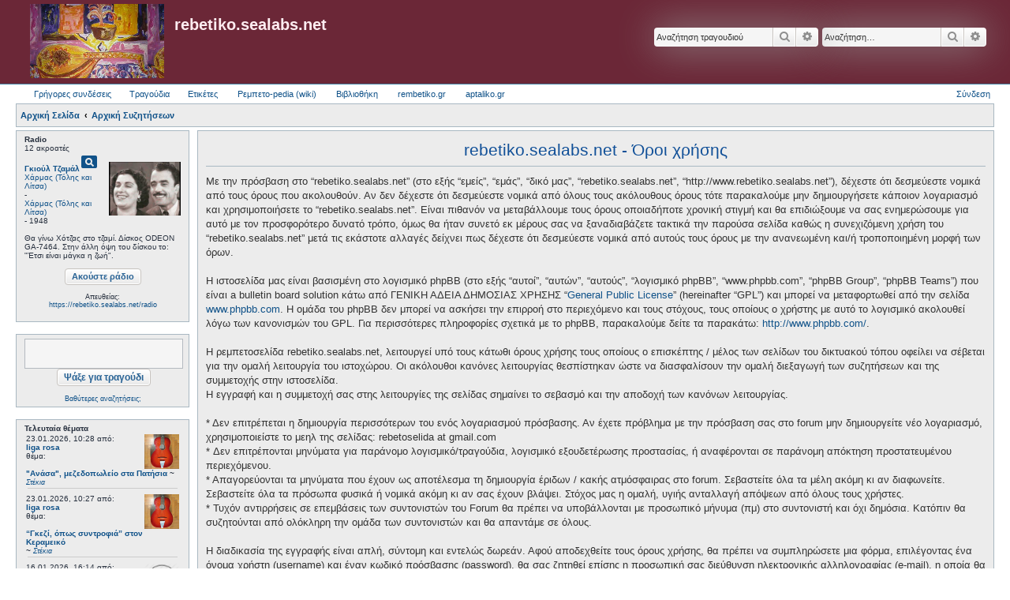

--- FILE ---
content_type: text/html; charset=UTF-8
request_url: https://www.rebetiko.sealabs.net/ucp.php?mode=terms&sid=6836cc6eb44fc226dc03ce365927bb9f
body_size: 14070
content:
<!DOCTYPE html>
<html dir="ltr" lang="el">
<head>
	 <!-- Options: left | right | both | off -->
 <!-- Options: global | index -->
<link href="https://fonts.googleapis.com/icon?family=Material+Icons"
      rel="stylesheet">
<link href="./styles/AllanStyle-SUBSILVER/theme/extensions.css?assets_version=437" rel="stylesheet" />
<script type="text/javascript" src="js/jquery-1.11.3.min.js"></script>
<link rel="stylesheet" type="text/css" href="css/jquery.fullwidthAudioPlayer.css">
<link rel="stylesheet" type="text/css" href="css/font-awesome.css" />
<script src="js/jquery-ui.min.js" type="text/javascript"></script>
<!-- Include amplify.min.js when setting storePlaylist to true -->
<!-- <script src="js/amplify.min.js" type="text/javascript"></script> -->
<script src="js/soundmanager2-nodebug-jsmin.js" type="text/javascript"></script>
<script src="js/jquery.fullwidthAudioPlayer.min.js" type="text/javascript"></script>
<script type="text/javascript" src="//rebetoselida.api.oneall.com/socialize/library.js"></script>


<link href="css/jquery-ui.css" rel="stylesheet" />

<meta charset="utf-8" />
<meta http-equiv="X-UA-Compatible" content="IE=edge">
<meta name="viewport" content="width=device-width, initial-scale=1" />

<title>rebetiko.sealabs.net - Πίνακας Ελέγχου Μέλους - Όροι χρήσης</title>

	<link rel="alternate" type="application/atom+xml" title="Τροφοδοσία - rebetiko.sealabs.net" href="/app.php/feed?sid=1bbaf2cd65063a4fce384f3acb2c2beb">			<link rel="alternate" type="application/atom+xml" title="Τροφοδοσία - Νέα Θέματα" href="/app.php/feed/topics?sid=1bbaf2cd65063a4fce384f3acb2c2beb">				

<!--
	phpBB style name: Allan Style - SUBSILVER
	Based on style:   prosilver (this is the default phpBB3 style)
	Based on style:   subsilver2 (this is the default phpBB3 style)
	Original author:  Tom Beddard ( http://www.subBlue.com/ )
	Modified by old:   Merlin, Allan
	Modified by :   SKRS
-->

<link href="./assets/css/font-awesome.min.css?assets_version=437" rel="stylesheet">
<link href="./styles/AllanStyle-SUBSILVER/theme/stylesheet.css?assets_version=437" rel="stylesheet">
<link href="./styles/AllanStyle-SUBSILVER/theme/el/stylesheet.css?assets_version=437" rel="stylesheet">




<!--[if lte IE 9]>
	<link href="./styles/AllanStyle-SUBSILVER/theme/tweaks.css?assets_version=437" rel="stylesheet">
<![endif]-->

<!--
ESVISA TO EVENT overall_header_head_append !!! logw chat
-->

<link href="./styles/AllanStyle-SUBSILVER/template/jquery.dataTables.css?assets_version=437" rel="stylesheet" media="screen">
<link href="./styles/prosilver/template/jquery.fullwidthAudioPlayer.css?assets_version=437" rel="stylesheet" media="screen">


 
		<!-- OneAll Social Login : http://www.oneall.com //-->
		<script type="text/javascript">
			// <![CDATA[		
				(function () {
					var oa = document.createElement('script'); oa.type = 'text/javascript'; 
					oa.async = true; oa.src = '//rebetoselida.api.oneall.com/socialize/library.js';
					var s = document.getElementsByTagName('script')[0]; s.parentNode.insertBefore(oa, s);
				})();
			// ]]>
		</script>

</head>
<body id="phpbb" class="nojs notouch section-ucp ltr ">

<div id="header-subsilver">
	<a id="top" class="top-anchor" accesskey="t"></a>
		<div class="headerbar" role="banner">
					<div class="inner">

			<div id="site-description" class="site-description">
				<a id="logo" class="logo" href="http://rebetiko.sealabs.net" title="Αρχική Σελίδα"><span class="site_logo"></span></a>
				<h1>rebetiko.sealabs.net</h1>
				<p></p>
				<p class="skiplink"><a href="#start_here">Μετάβαση στο περιεχόμενο</a></p>
			</div>

									<div id="search-box" class="search-box search-header" role="search">
				<form action="./search.php?sid=1bbaf2cd65063a4fce384f3acb2c2beb" method="get" id="search">
				<fieldset>
					<input name="keywords" id="keywords" type="search" maxlength="128" title="Αναζήτηση για λέξεις-κλειδιά" class="inputbox search tiny" size="20" value="" placeholder="Αναζήτηση…" />
					<button class="button button-search" type="submit" title="Αναζήτηση">
						<i class="icon fa-search fa-fw" aria-hidden="true"></i><span class="sr-only">Αναζήτηση</span>
					</button>
					<a href="./search.php?sid=1bbaf2cd65063a4fce384f3acb2c2beb" class="button button-search-end" title="Ειδική αναζήτηση">
						<i class="icon fa-cog fa-fw" aria-hidden="true"></i><span class="sr-only">Ειδική αναζήτηση</span>
					</a>
					<input type="hidden" name="sid" value="1bbaf2cd65063a4fce384f3acb2c2beb" />

				</fieldset>
				</form>
			</div>
			<div id="search-box" class="search-box search-header" role="search">
                                <form action="display.php" method="get" id="search2">
                                <fieldset>
                                        <input name="string" id="keywords2" type="search" maxlength="128" title="Αναζήτηση στα τραγούδια" class="inputbox search tiny" size="20" value="" placeholder="Αναζήτηση τραγουδιού" />
                                        <button class="button button-search" type="submit" title="Αναζήτηση">
                                                <i class="icon fa-search fa-fw" aria-hidden="true"></i><span class="sr-only">Αναζήτηση</span>
                                        </button>
                                        <a href="./search.php?sid=1bbaf2cd65063a4fce384f3acb2c2beb" class="button button-search-end" title="Ειδική αναζήτηση">
                                                <i class="icon fa-cog fa-fw" aria-hidden="true"></i><span class="sr-only">Ειδική αναζήτηση</span>
                                        </a>
                                        <input type="hidden" name="sid" value="1bbaf2cd65063a4fce384f3acb2c2beb" />

                                </fieldset>
                                </form>
                        </div>
						
			</div>
					</div>
</div>


<div id="wrap" class="wrap">
	<div id="page-header">
				<div class="navbar-top" role="navigation">
	<div class="inner">

	<ul id="nav-main" class="linklist bulletin" role="menubar">

		<li id="quick-links" class="small-icon responsive-menu dropdown-container" data-skip-responsive="true">
			<a href="#" class="responsive-menu-link dropdown-trigger">Γρήγορες συνδέσεις</a>
			<div class="dropdown hidden">
				<div class="pointer"><div class="pointer-inner"></div></div>
				<ul class="dropdown-contents" role="menu">
					
											<li class="separator"></li>
																								<li class="small-icon icon-search-unanswered"><a href="./search.php?search_id=unanswered&amp;sid=1bbaf2cd65063a4fce384f3acb2c2beb" role="menuitem">Αναπάντητα θέματα</a></li>
						<li class="small-icon icon-search-active"><a href="./search.php?search_id=active_topics&amp;sid=1bbaf2cd65063a4fce384f3acb2c2beb" role="menuitem">Ενεργά θέματα</a></li>
						<li class="separator"></li>
						<li class="small-icon icon-search"><a href="./search.php?sid=1bbaf2cd65063a4fce384f3acb2c2beb" role="menuitem">Αναζήτηση</a></li>
					
										<li class="separator"></li>

									</ul>
			</div>
		</li>




                <li id="quick-links" class="small-icon responsive-menu dropdown-container" data-skip-responsive="true">
                        <a href="#" class="responsive-menu-link dropdown-trigger">Τραγούδια</a>
                        <div class="dropdown hidden">
                                <div class="pointer"><div class="pointer-inner"></div></div>
                                <ul class="dropdown-contents" role="menu">
                                                                                <li><a href="/select_song.php" rel="songs" title="Τραγούδια" role="menuitem"><i class="icon-search2"></i>Αναζήτηση τραγουδιών</a></li>
                                        <li><a href="/upload_song.php" rel="upload" title="Ανέβασμα" role="menuitem"><i class="icon-uniE0A3"></i>Ανεβάστε τραγούδι</a></li>
                                        <li><a href="/playlists.php" rel="playlists" title="Playlists" role="menuitem"><i class="icon-headphones"></i>Playlists</a></li>
                                        <li><a href="/playlistsUTube.php" rel="playlists" title="Playlists" role="menuitem"><i class="icon-youtube"></i>YouTube Playlists (Πειραματικό)</a></li>
                                        <li><a href="/radio.php" rel="radio" title="Radio" role="menuitem"><i class="icon-radio-tower"></i>Παραγγελίες στο ράδιο</a></li>
                                        <li><a href="/graphs.php" rel="graphs" title="Graphs" role="menuitem"><i class="icon-stats"></i>Στατιστικά</a></li>
                                        <li><a href="http://rebetiko.sealabs.net/mediawiki" rel="rebetopedia" title="Rebetopedia" role="menuitem"><i class="icon-share"></i>Ρεμπετο-pedia (wiki)</a></li>
                                        <li><a href="#" title="Radio" role="menuitem" onClick="window.open('radioplayer.php','1451392416572','width=280,height=280,toolbar=0,menubar=1,location=0,status=1,scrollbars=1,resizable=1,left=0,top=0')"><i class="icon-play2"></i>Ακούστε ράδιο</a></li>
                                        <li><a href="/songissues.php" rel="songissues" title="songissues" role="menuitem"><i class="icon-tools"></i>Προβληματικά Τραγούδια</a></li>
                                        
                                        <li class="separator"></li>

                                                                        </ul>
                        </div>
                </li>



		<!--		<li class="small-icon icon-faq" data-skip-responsive="true"><a href="/app.php/help/faq?sid=1bbaf2cd65063a4fce384f3acb2c2beb" rel="help" title="Συνήθεις ερωτήσεις" role="menuitem">Συχνές ερωτήσεις</a></li>-->
						
<!--	<li class="small-icon icon-team" data-last-responsive="true"><a href="/app.php/donate" rel="songs" title="συνεισφορές" role="menuitem"><i class="icon-search2"></i>Συνεισφορές</a></li>-->

	<li class="small-icon icon-search" data-last-responsive="true"><a href="/app.php/gallery" rel="songs" title="photoalbum" role="menuitem"><i class="icon-search2"></i>Ετικέτες</a></li>
                <li class="small-icon icon-faq"><a href="http://rebetiko.sealabs.net/mediawiki" rel="rebetopedia" title="Rebetopedia" role="menuitem"><i class="icon-faq"></i>Ρεμπετο-pedia (wiki)</a></li>
                <li class="small-icon icon-faq"><a href="/documenta.php" rel="vivliothiki" title="Βιβλιοθήκη" role="menuitem"><i class="icon-faq"></i>Βιβλιοθήκη</a></li>
                <li class="small-icon icon-search" data-last-responsive="true"><a href="http://rembetiko.gr" rel="songs" target="_blank" title="rembetiko.gr" role="menuitem"><i class="icon-search2"></i>rembetiko.gr</a></li>
                <li class="small-icon icon-search" data-last-responsive="true"><a href="http://aptaliko.gr" rel="songs" target="_blank" title="aptaliko" role="menuitem"><i class="icon-search2"></i>aptaliko.gr</a></li>


			<li class="small-icon icon-logout rightside"  data-skip-responsive="true"><a href="./ucp.php?mode=login&amp;redirect=ucp.php%3Fmode%3Dterms&amp;sid=1bbaf2cd65063a4fce384f3acb2c2beb" title="Σύνδεση" accesskey="x" role="menuitem">Σύνδεση</a></li>
						</ul>

	</div>
</div>

<div class="navbar" role="navigation">
	<div class="inner">

	<ul id="nav-breadcrumbs" class="linklist navlinks" role="menubar">
						<li class="small-icon icon-home breadcrumbs">
			<span class="crumb" itemtype="http://data-vocabulary.org/Breadcrumb" itemscope=""><a href="http://rebetiko.sealabs.net" data-navbar-reference="home" itemprop="url"><span itemprop="title">Αρχική Σελίδα</span></a></span>						<span class="crumb" itemtype="http://data-vocabulary.org/Breadcrumb" itemscope=""><a href="indexforum.php" accesskey="h" data-navbar-reference="index" itemprop="url"><span itemprop="title">Αρχική Συζητήσεων</span></a></span>
								</li>
		
					<li class="rightside responsive-search" style="display: none;"><a href="./search.php?sid=1bbaf2cd65063a4fce384f3acb2c2beb" title="Δείτε τις επιλογές ειδικής αναζήτησης" role="menuitem">Αναζήτηση</a></li>
			</ul>

	</div>
</div>

            <div class="sidebarwrapper">
                <div class="fixedfluid-sidebar">
            <script src="js/ajaxcalls.js"></script>
<div class="panel bg1">
    <div id="radiodiv" class="inner"><span class="corners-top"><span></span></span>
        <b>Radio</b>
	<div id="radioThisTime">(Καλή ακρόαση )..<br></div>
                <center><br/>
                <input type="button" value="Ακούστε ράδιο" style="vertical-align: middle;font-size: 11px" class="button default-submit-action" id="radiobutton"></input>
                                <div style="font-size:9px"><br>Απευθείας:<br>
                                <a href="https://rebetiko.sealabs.net/radio" target="_blank">https://rebetiko.sealabs.net/radio</a></div>

                </center>	
    <span class="corners-bottom"><span></span></span></div>

	<div class="inner"><span class="corners-top"><span></span></span>
<!--        <center><br><a href="http://rebetiko.sealabs.net/radio.php" target="_blank">Ραδιοεπιθυμίες</a></center>--><br>

<!--
        <div id="">
                <table id="radioparaggeliessidebar" class=display cellspacing=0 width="100%"><thead><th align=left><i>Επιθυμία</i></th><th align=left><i>Από</i></th></thead>
                <table id="radioparaggeliessidebar" class=display cellspacing=0 width="100%"><thead><th align=left><i>Τίτλος</i></th><th align=left><i>Από</i></th><th align=left><i>Mήνυμα</i></th></thead>
                </table>
        </div>
-->
    <span class="corners-bottom"><span></span></span></div>

</div>

<br />

<div class="panel bg3">
    <div class="inner"><span class="corners-top"><span></span></span>
        <center>
	<form action="display.php" method="get">
<input class="inputbox search tiny" type="search" name="string" style="width: 180px;height: 32px;font-size: 19px" maxlength="180"> &nbsp;<input style="vertical-align: middle;font-size: 12px" type="submit" class="button default-submit-action" value="Ψάξε για τραγούδι">
</form>
<br><div style="font-size:9px;text-align:center;"><a href="select_song.php">Βαθύτερες αναζητήσεις;</a></div>
	</center>
    <span class="corners-bottom"><span></span></span></div>
</div>
<br />

<!--
<div class="panel bg2">
    <div class="inner"><span class="corners-top"><span></span></span>
	<br /><br /><br />
	
		
    <span class="corners-bottom"><span></span></span></div>
</div>

<br />
-->
<!--
<div class="panel bg3">
    <div class="inner"><span class="corners-top"><span></span></span>
	<center><a href="http://rebetiko.sealabs.net/radio.php" target="_blank">Ραδιοεπιθυμίες</a></center>
	<div id="">
                <table id="radioparaggeliessidebar" class=display cellspacing=0 width="100%"><thead><th align=left><i>Τίτλος</i></th><th align=left><i>Από</i></th><th align=left><i>Mήνυμα</i></th></thead>
                </table>
        </div>
    <span class="corners-bottom"><span></span></span></div>
</div>
-->
<div class="panel bg1">
	<b>Τελευταία θέματα</b>
    <div class="inner"><span class="corners-top"><span></span></span>
       <div id="recent-topics"></div>
    <span class="corners-bottom"><span></span></span></div>
</div>

<br />


<!--<div class="panel bg2">
    <div class="inner"><span class="corners-top"><span></span></span>
    <span class="corners-bottom"><span></span></span></div>
</div>
<div class="panel bg1">
    <div class="inner"><span class="corners-top"><span></span></span>
       <div id="recent-radio"></div>
    <span class="corners-bottom"><span></span></span></div>
</div>
-->
<script>
        var tablee;
  $(function(){
    tablee = $("#radioparaggeliessidebar").DataTable({
        "paging":   false,
        "searching":   false,
        "info":   false,
        "ordering": false,
        "ajax": {
                "url": "dynamicradiosidebar.php",
                "dataSrc": ""
        },
        "columnDefs": [
                {}
        ],
        "columns": [
                { "data": "name" },
                { "data": "username" }
//                { "data": "afierwsi" }
        ],
        "language": {
                "emptyTable":     "Δεν υπάρχει επιθυμία σε αναμονή."
        }
    });
   setInterval(function () {
     tablee.ajax.reload();
   },20000);
  })
var auto_refresh = setInterval(
function ()
{
$('#latestusers').load('usersonline.php').fadeIn("slow");
}, 10000); // refresh every 10000 milliseconds
$("#latestusers")
            .load('usersonline.php');
</script>
<script>
$( "#radiodiv" ).on( "click", "#radiobutton", function() {
        var newWin = window.open('http://rebetiko.sealabs.net/radioplayer.php','1451392416572','width=340,height=640,toolbar=0,menubar=1,location=0,status=1,scrollbars=1,resizable=1,left=0,top=0');
        if (!newWin || newWin.closed || typeof newWin.closed=='undefined') 
                alert("Ο φυλλομετρητής (browser) σας μπλοκάρει το νέο παράθυρο για το ράδιο. Συνήθως υπάρχει ένα εικονίδιο δεξιά στη μπάρα που φαίνεται η διεύθυνση της ιστοσελίδας που πρέπει να πατήσετε για να ξεμπλοκάρει. Αλλιώς δοκιμάστε με Chrome που δεν μπλοκάρει τα νέα παράθυρα.");
     });
</script>


        </div>
       
        <div class="fixedfluid-content">
    
	
	<a id="start_here" class="anchor"></a>
	<div id="page-body" class="page-body" role="main">
		
		

	<div class="panel">
		<div class="inner">
		<div class="content">
			<h2 class="sitename-title">rebetiko.sealabs.net - Όροι χρήσης</h2>
			<div class="agreement">Με την πρόσβαση στο “rebetiko.sealabs.net” (στο εξής “εμείς”, “εμάς”, “δικό μας”, “rebetiko.sealabs.net”, “http://www.rebetiko.sealabs.net”), δέχεστε ότι δεσμεύεστε νομικά από τους όρους που ακολουθούν. Αν δεν δέχεστε ότι δεσμεύεστε νομικά από όλους τους ακόλουθους όρους τότε παρακαλούμε μην δημιουργήσετε κάποιον λογαριασμό και χρησιμοποιήσετε το “rebetiko.sealabs.net”. Είναι πιθανόν να μεταβάλλουμε τους όρους οποιαδήποτε χρονική στιγμή και θα επιδιώξουμε να σας ενημερώσουμε για αυτό με τον προσφορότερο δυνατό τρόπο, όμως θα ήταν συνετό εκ μέρους σας να ξαναδιαβάζετε τακτικά την παρούσα σελίδα καθώς η συνεχιζόμενη χρήση του “rebetiko.sealabs.net” μετά τις εκάστοτε αλλαγές δείχνει πως δέχεστε ότι δεσμεύεστε νομικά από αυτούς τους όρους με την ανανεωμένη και/ή τροποποιημένη μορφή των όρων.<br /><br />
        Η ιστοσελίδα μας  είναι βασισμένη στο λογισμικό  phpBB (στο εξής “αυτοί”, “αυτών”, “αυτούς”, “λογισμικό phpBB”, “www.phpbb.com”, “phpBB Group”, “phpBB Teams”) που είναι a bulletin board solution κάτω από ΓΕΝΙΚΗ ΑΔΕΙΑ ΔΗΜΟΣΙΑΣ ΧΡΗΣΗΣ “<a href="http://opensource.org/licenses/gpl.html">General Public License</a>” (hereinafter “GPL”) και μπορεί να μεταφορτωθεί από την σελίδα <a href="http://www.phpbb.com/">www.phpbb.com</a>. Η ομάδα του phpBB δεν μπορεί να ασκήσει την επιρροή στο περιεχόμενο και τους στόχους, τους οποίους ο χρήστης με αυτό το λογισμικό ακολουθεί λόγω των κανονισμών του GPL. Για περισσότερες πληροφορίες σχετικά με το phpBB, παρακαλούμε δείτε τα παρακάτω: <a href="http://www.phpbb.com/">http://www.phpbb.com/</a>.<br />
        <br />
        Η ρεμπετοσελίδα rebetiko.sealabs.net, λειτουργεί υπό τους κάτωθι όρους χρήσης τους οποίους ο επισκέπτης / μέλος των σελίδων του δικτυακού τόπου οφείλει να σέβεται για την ομαλή λειτουργία του ιστοχώρου.
Οι ακόλουθοι κανόνες λειτουργίας θεσπίστηκαν ώστε να διασφαλίσουν την ομαλή διεξαγωγή των συζητήσεων και της συμμετοχής στην ιστοσελίδα.<br>
Η εγγραφή και η συμμετοχή σας στης λειτουργίες της σελίδας σημαίνει το σεβασμό και την αποδοχή των κανόνων λειτουργίας.<br>
<br>
* Δεν επιτρέπεται η δημιουργία περισσότερων του ενός λογαριασμού πρόσβασης. Αν έχετε πρόβλημα με την πρόσβαση σας στο forum μην δημιουργείτε νέο λογαριασμό, χρησιμοποιείστε το μεηλ της σελίδας: rebetoselida at gmail.com<br>
* Δεν επιτρέπονται μηνύματα για παράνομο λογισμικό/τραγούδια, λογισμικό εξουδετέρωσης προστασίας, ή αναφέρονται σε παράνομη απόκτηση προστατευμένου περιεχόμενου.<br>
* Απαγορεύονται τα μηνύματα που έχουν ως αποτέλεσμα τη δημιουργία έριδων / κακής ατμόσφαιρας στο forum. Σεβαστείτε όλα τα μέλη ακόμη κι αν διαφωνείτε. Σεβαστείτε όλα τα πρόσωπα φυσικά ή νομικά ακόμη κι αν σας έχουν βλάψει. Στόχος μας η ομαλή, υγιής ανταλλαγή απόψεων από όλους τους χρήστες.<br>
* Τυχόν αντιρρήσεις σε επεμβάσεις των συντονιστών του Forum θα πρέπει να υποβάλλονται με προσωπικό μήνυμα (πμ) στο συντονιστή και όχι δημόσια. Κατόπιν θα συζητούνται από ολόκληρη την ομάδα των συντονιστών και θα απαντάμε σε όλους.<br>
<br>
Η διαδικασία της εγγραφής είναι απλή, σύντομη και εντελώς δωρεάν. Αφού αποδεχθείτε τους όρους χρήσης, θα πρέπει να συμπληρώσετε μια φόρμα, επιλέγοντας ένα όνομα χρήστη (username) και έναν κωδικό πρόσβασης (password). θα σας ζητηθεί επίσης η προσωπική σας διεύθυνση ηλεκτρονικής αλληλογραφίας (e-mail), η οποία θα χρησιμοποιηθεί για την πιστοποίηση της ηλεκτρονικής σας ταυτότητας. Το e-mail αυτό θα πρέπει να είναι έγκυρο, αφού σε αυτό θα σας σταλούν όλες οι απαραίτητες οδηγίες για τη δωρεάν ολοκλήρωση της διαδικασίας της εγγραφής σας ως μέλος. Τα προηγούμενα στοιχεία είναι υποχρεωτικά, επιπλέον μπορείτε προαιρετικά να συμπληρώσετε επί πλέον στοιχεία, όπως πχ τόπος, ενδιαφέροντα. Θα ήταν καλό να συμπληρώσετε και κάποια τέτοια στοιχεία για την καλύτερη επικοινωνία και γνωριμία μεταξύ των μελών.<br>
Ως χρήστης συμφωνείτε ότι όλες οι προσωπικές πληροφορίες καθώς και τα μηνύματα που έχετε εισαγάγει αποθηκεύονται σε μια βάση δεδομένων. Οι πληροφορίες δεν θα αποκαλυφθούν σε οποιοδήποτε τρίτο χωρίς τη συγκατάθεσή σας. Η e-mail διεύθυνση σας και τα προσωπικά σας στοιχεία μπορούν να παραμείνουν κρυφά από τα υπόλοιπα μέλη, αν το επιθυμείτε. Μπορείτε να καθορίσετε στις επιλογές του λογαριασμού σας αν θα φαίνονται δημόσια ή όχι. Τα μέλη της ρεμπετοσελίδας, που για δικούς τους λόγους επιθυμούν να διαγραφεί ο λογαριασμός τους, μπορούν να επικοινωνήσουν με τους διαχειριστές είτε με προσωπικό μήνυμα είτε μέσω του e-mail της σελίδας, με τέτοιον τρόπο ώστε να μπορεί να γίνει ταυτοποίηση μέλους / λογαριασμού και να ζητήσουν την διαγραφή του λογαριασμού τους. Ο λογαριασμός δεν θα διαγράφεται αλλά θα απενεργοποιείται σε περίπτωση που θα προξενούσε αυτή η ενέργεια (λόγω δομής της βάσης), προβλήματα στο φόρουμ, στο wiki (κατάστιχα) ή σύστημα διορθώσεων. Για παράδειγμα να διαγραφούν πόστ, αλλάζοντας/αλλοιώνοντας το ιστορικό ή πχ τη ροή μιας συζήτησης (πχ να απαντάνε σε αυτά απο κατω άλλοι και να μην φαίνεται σε τί απαντήσαν κλπ κλπ).<br>
<br>
Τα μέλη της ιστοσελίδας έχουν τη δυνατότητα να διορθώσουν οποτεδήποτε τα προσωπικά τους στοιχεία και πληροφορίες, καθώς και να τα επικαιροποιήσουν.<br>
<br>Προς το παρόν δεν υπάρχει η δυνατότητα διαγραφής μέλους, εαν κάποιος θέλει να αποχωρήσει, μπορούμε να τον καταστήσουμε 'ανενεργό' χρήστη και αυτό να φαίνεται στο προφίλ του. Σε αυτή την περίπτωση ο χρήστης δεν θα μπορεί να συνδεθεί. Αυτό γίνεται γιατί έτσι όπως είναι φτιαγμένη η σελίδα με το σύστημα phpbb2, υπάρχει ασυνέπεια στη βάση δεδομένων και δημιουργούνται προβλήματα.<br>
<br>
Εάν κάποιος επισκέπτης / χρήστης δε συμφωνεί με τους όρους προστασίας των προσωπικών δεδομένων που προβλέπονται στο παρόν τμήμα οφείλει να μη χρησιμοποιεί τις υπηρεσίες που παρέχει αυτή η σελίδα.
<br>
Απαγορεύονται αυστηρά τα μηνύματα με προσωπικές επιθέσεις ή με την χρήση ειρωνικών, χλευαστικών, απειλητικών, ρατσιστικών και προσβλητικών εκφράσεων και προσωπικών χαρακτηρισμών. Οι όποιες προσωπικές αντιπαραθέσεις θα πρέπει να γίνονται σε κόσμιο επίπεδο, και σε ήπιο τόνο, ώστε να μην προσβάλλεται ο συνομιλητής.<br>
<br>
Η παραβίαση του κανόνα αυτού θα συνεπάγεται την άμεση διαγραφή του συγκεκριμένου θέματος ή μηνύματος και ενδεχομένως την απαγόρευση πρόσβασης στο forum για τον συγκεκριμένο χρήστη (ban).<br>
<br>
* H ιστοσελίδα αυτή διατηρεί χώρο συνομιλιών στο Internet σύμφωνα με τους ειδικότερους όρους που αυτοί αναφέρθηκαν παραπάνω. Οι επισκέπτες / χρήστες των σχετικών υπηρεσιών οφείλουν να τηρούν τους κανόνες καλής συμπεριφοράς και ευπρέπειας και να μην προβαίνουν σε παράνομες ή ανήθικες διατυπώσεις.<br>
* H ιστοσελίδα αυτή σε καμία περίπτωση δεν μπορεί να θεωρηθεί ότι αποδέχεται ή ενστερνίζεται κατά οποιονδήποτε τρόπο τις εκφραζόμενες σε αυτούς τους χώρους προσωπικές ιδέες ή αντιλήψεις.<br>
* Τα μέλη παραμένουν αποκλειστικά υπεύθυνα για όλες τις πράξεις που διενεργούνται από το λογαριασμό τους (user account), συμπεριλαμβανομένου του περιεχομένου που μεταδίδουν μέσω των λειτουργιών της σελίδας (φόρουμ, σύστημα διορθώσεων, βιβλίο επισκεπτών, εγκυκλοπαίδεια "wiki", τσατ, αφιερώσεις στο ράδιο)<br>
* H ιστοσελίδα αυτή και ο ιδιοκτήτης του δε φέρουν καμία ευθύνη για τις θέσεις φυσικών ή νομικών προσώπων ή για οποιαδήποτε παρεξήγηση ή απώλειες, άμεσες, έμμεσες, ειδικές, επακόλουθες ή άλλες, ή βλάβες οποιουδήποτε τύπου από την πλευρά των χρηστών / επισκεπτών.<br>
* H ιστοσελίδα αυτή και ο ιδιοκτήτης του δεν ευθύνονται σε καμία περίπτωση για την εγκυρότητα και ορθότητα των πληροφοριών, κρίσεων και σχολίων που περιέχονται σε μηνύματα μελών και για ενέργειες που θα είναι αποτέλεσμα μηνυμάτων ή και συμβουλών που παρέχονται από μηνύματα μελών στο forum του.<br>
* Συνεπώς, οι επισκέπτες / χρήστες της ιστοσελίδας, χρησιμοποιώντας τις υπηρεσίες του με δική τους πρωτοβουλία, αναλαμβάνουν και τη σχετική ευθύνη διασταύρωσης των παρεχομένων πληροφοριών με τις πηγές.<br>
* H ιστοσελίδα αυτή δεν φέρει καμία ευθύνη ή υποχρέωση για την διαγραφή, φθορά η αποτυχία αποθήκευσης αρχείων ή άλλου περιεχομένου το οποίο διατηρείται ή διακινείται μέσω οποιασδήποτε σελίδας ή υπηρεσίας του δικτυακού του τόπου.<br>
* H ιστοσελίδα αυτή και ο ιδιοκτήτης του δεν ευθύνονται για το περιεχόμενο άλλων sites για τα οποία δεν μπορεί να ελεγχθεί το περιεχόμενό τους, καθώς και καμία ευθύνη για μηνύματα που θίγουν πνευματικά δικαιώματα τρίτων ή κατοχυρωμένου υλικού.<br>
* Καταβάλλεται κάθε δυνατή προσπάθεια ώστε να μην υπάρξουν τέτοια μηνύματα. Σε περίπτωση όμως δημοσίευσης τέτοιων μηνυμάτων, αν είστε ο κάτοχος των δικαιωμάτων μπορείτε να επικοινωνήσετε μαζί μας στο e-mail μας, ώστε να αποσυρθούν άμεσα!<br>
<br>
Πριν ζητήσετε / ρωτήσετε κάτι ακολουθήστε τους παρακάτω απλούς κανόνες:<br>
<br>
* Χρησιμοποιήστε την Αναζήτηση του forum(Ίσως να υπάρχει αυτό που ζητάτε σε κάποιο παλιότερο topic / μήνυμα).<br>
* Μην "απαιτείτε", αλλά ζητήστε ευγενικά αυτό που θέλετε με όσο το δυνατό πιο σαφή τρόπο. Θυμηθείτε ότι με μια σαφέστερη περιγραφή γλυτώνετε χρόνο και για εσάς και για τους άλλους.<br>
* Θυμηθείτε πως οι υπόλοιποι χρήστες του forum δεν είναι υποχρεωμένοι να σας απαντήσουν, μπορεί να μην υπάρχει απάντηση για το ερώτημά σας ή, απλά, οι αναγνώστες της ερώτησής σας να μην τη γνωρίζουν.<br><br>
Η σελίδα δεν χρησιμοποιεί αλγορίθμους κρυπτογράφησης για τα δεδομένα που διακινούνται μέσω της σελίδας, τραγούδια, λογαριασμούς, κωδικούς, μηνύματα. Σας συμβουλεύουμε να χρησιμοποιείτε άλλες μεθόδους για την αποστολή ευαίσθητων ή προσωπικών σας δεδομένων. Σε κάθε περίπτωση η ρεμπετοσελίδα δεν φέρει καμία ευθύνη για τυχόν απώλειες ευαίσθητων ή προσωπικών δεδομένων.<br>
<br>
Οποιαδήποτε απορία για κλείδωμα ή διαγραφή μηνύματος ή θέματος θα πρέπει να υποβάλλεται με προσωπικό μήνυμα (PM) ή e-mail στους αρμόδιους Συντονιστές ή τον Διαχειριστή και όχι με δημιουργία θέματος (thread) ή μηνύματος (post). Η παραβίαση του κανόνα αυτού θα συνεπάγεται το κλείδωμα ή και τη διαγραφή του συγκεκριμένου θέματος ή μηνύματος και ο χρήστης θα λαμβάνει προειδοποίηση με προσωπικό μήνυμα.<br>
<br>
Πρέπει να είστε προσεκτικοί να μην χρησιμοποιείτε εκφράσεις εκείνες που μπορεί να προσβάλλουν την προσωπικότητα των συμμετεχόντων στις συζητήσεις, στις διάφορες κατηγορίες του Forum.<br>
<br>
Οι συμμετέχοντες συμφωνούν να μην τοποθετούν δυσφημιστικό, προσβλητικό ή οποιοδήποτε άλλο υλικό. Οι συμμετέχοντες κατανοούν και αποδέχονται ότι η ιστοσελίδα διατηρεί σε κάθε περίπτωση το δικαίωμα οι διαχειριστές και οι συντονιστές να διορθώνουν τις προσβλητικές λέξεις, να διαγράφουν εξ' ολοκλήρου τα προσβλητικά ή ανάρμοστα μηνύματα ή συνδέσμους προς παράνομο υλικό.<br>
<br>
Οι συμμετέχοντες κατανοούν και αποδέχονται ότι οι διαχειριστές και οι συντονιστές έχουν το δικαίωμα να αφαιρέσουν, μεταφέρουν ή και να «κλειδώσουν» σχόλια σε κάθε περιοχή του site, που, κατά την κρίση τους, δε συμφωνούν με τους όρους χρήσης και τους κανόνες λειτουργίας.<br>
<br>
Εάν κάποιος επισκέπτης / χρήστης δε συμφωνεί με τους όρους προστασίας των προσωπικών δεδομένων που προβλέπονται στο παρόν τμήμα οφείλει να μη χρησιμοποιεί τις υπηρεσίες της ιστοσελίδας rebetiko.sealabs.net.<br>
<br>
Οι συμμετέχοντες κατανοούν και αποδέχονται ότι η ιστοσελίδα διατηρεί το αποκλειστικό δικαίωμα να απαγορεύσει την πρόσβαση στο forum (ban) στα μέλη που έχουν παραβιάσει το γράμμα ή το πνεύμα των όρων χρήσης και των κανόνων λειτουργίας.<br>
<br>
Οι διαχειριστές διατηρούν το δικαίωματα να ανοίγουν ή να κλείνουν το κατέβασμα τραγουδιών σε τυχαίες μέρες και ώρες ανάλογα με τα κατεβάσματα τα οποία επιτρέπονται στη σελίδα, ανάλογα με τη συμφωνία που έχει επέλθει με την ΑΕΠΙ. Το streaming επιτρέπεται ελεύθερα για κάθε χρήστη, χωρίς όμως δυνατότητα καταφόρτωσης (downloading) του τραγουδιού.<br>
<br>
Τα μουσικά έργα παρέχονται μόνο για ιδιωτική χρήση κάθε επισκέπτη /χρήστη και απαγορεύεται η με οποιονδήποτε τρόπο περαιτέρω εκμετάλλευση αυτών χωρίς την σχετική άδεια από την ΑΕΠΙ.<br>
<br>
Εφόσον κάποιος θαμώνας επιθυμεί να στείλει ένα τραγούδι στη βάση δεδομένων της σελίδας, αναγνωρίζει ότι το κάνει με δική του πρωτοβουλία και ευθύνη και με τις παρακάτω προϋποθέσεις:<br>
Α. Ο θαμώνας έχει νόμιμα στην κατοχή του το συγκεκριμένο τραγούδι, είτε από δίσκο 78 στροφών, είτε από μεταγενέστερη επανακυκλοφορία του σε δίσκο 33 στροφών, κασέτα ή cd, είτε με οποιονδήποτε άλλο νόμιμο τρόπο (πχ online αγορά).<br>
Β. Ο χρήστης, στέλνοντας το τραγούδι στη σελίδα, δηλώνει και αναγνωρίζει ότι προβαίνει σε άτυπη άνευ ανταλλάγματος δωρεά του ψηφιακού αντιγράφου του τραγουδιού στη σελίδα και μεταβιβάζει στη σελίδα (στον ιδιοκτήτη της σελίδας) κάθε δικαίωμα πάνω στο ψηφιακό αντίγραφο του τραγουδιού. Ο ιδιοκτήτης της σελίδας μετά τη μεταβίβαση, έχει τη διακριτική ευχέρεια να κάνει το τραγούδι διαθέσιμο προς όλους τους θαμώνες της σελίδας, χωρίς κανένα εκ μέρους τους αντάλλαγμα ή αμοιβή, υπό τους όρους του ισχύοντος κανονισμού. Ο χρήστης που έστειλε το τραγούδι στη σελίδα, μετά τη μεταβίβαση, δεν διατηρεί κανένα δικαίωμα αποζημίωσης, αποζημίωσης λόγω ηθικής βλάβης, διαφυγόντων κερδών ή ανάκλησης της δωρεάς για οποιοδήποτε λόγο, έναντι του ιδιοκτήτη της σελίδας, των διαχειριστών και των μελών της σελίδας, ούτε και δικαίωμα προσδοκίας για οποιοδήποτε από τα προηγούμενα. Η μη ενσωμάτωση του τραγουδιού στη βάση δεδομένων της σελίδας, σύμφωνα με τον ισχύοντα κανονισμό, δεν γεννά δικαίωμα επιστροφής του τραγουδιού στο μέλος που το έστειλε, ούτε γεννά προς όφελος αυτού του μέλους, δικαίωμα αποζημίωσης, αποζημίωσης λόγω ηθικής βλάβης, διαφυγόντων κερδών ή ανάκλησης της δωρεάς για οποιοδήποτε λόγο, έναντι του ιδιοκτήτη της σελίδας και των διαχειριστών, ούτε και δικαίωμα προσδοκίας για οποιοδήποτε από τα προηγούμενα. Σε κάθε περίπτωση, το αν θα ενσωματωθεί ή όχι ένα τραγούδι στη βάση δεδομένων της σελίδας, υπόκειται στην ανέλεγκτη κρίση του ιδιοκτήτη της σελίδας και των διαχειριστών της και μόνο αυτών, χωρίς να δίνεται δικαίωμα γνώμης στον χρήστη που έστειλε το τραγούδι ή σε οποιονδήποτε άλλο χρήστη. Ο ιδιοκτήτης της σελίδας υπόσχεται ότι, σύμφωνα με τον ισχύοντα κανονισμό, θα κάνει το τραγούδι διαθέσιμο στα μέλη της σελίδας ακριβώς όπως στάλθηκε, χωρίς περικοπές ή αλλοιώσεις με εξαίρεση εάν προϋπήρχε στη σελίδα, οπότε στο ξεκαθάρισμα των διπλών να έφυγε. Σημειωτέον ότι στο ξεκαθάρισμα κρατιέται το καθαρότερο αρχείο. Αυτό δικαιολογείται διότι πρέπει να γίνεται έλεγχος, αν υπάρχει ή μη η συγκεκριμένη ηχογράφηση στη σελίδα. Τα διπλοανεβασμένα τραγούδια κατασπαταλούν τον χρόνο των υπεύθυνων της σελίδας.<br>
<br>
Η σελίδα δεν φέρει καμία ευθύνη, έναντι των μελών της αλλά και έναντι κάθε τρίτου, στην περίπτωση που κάποιος θαμώνας στείλει τραγούδι στη βάση δεδομένων χωρίς, εν γνώσει του, να τηρούνται οι ανωτέρω προϋποθέσεις.
<br><br>
Όποιος χρήστης επιθυμεί μπορεί να συνεισφέρει με τη μορφή χρηματικής δωρεάς προς τη σελίδα, ώστε να καλύπτονται τα έξοδα συντήρησης, ενοικίασης μηχανημάτων και απόδοσης δικαιωμάτων ή σαν ένδειξη συμπαράστασης για τις άφθονες εργατοώρες που έχουν αφιερωθεί ώστε να συνεχίζει να λειτουργεί αυτή η σελίδα. Ο χρήστης που στέλνει δωρεά παρακαλείται στέλνοντας μήνυμα στη διαχείριση της σελίδας, να μας δηλώνει εάν επιθυμεί να φαίνονται πλήρως, μερικώς ή καθόλου τα στοιχεία του και το ποσό που έχει προσφέρει. Δηλώνουμε σαφώς ότι τυχόν χρηματική εισφορά δεν συνεπάγεται αγορά κανενός επιπλέον δικαιώματος/υπηρεσίας προς τον εισφέροντα.<br>
<br>
Οι όροι χρήσης μπορούν να τροποποιηθούν ανά πάσα στιγμή και χωρίς προειδοποίηση εφόσον παραστεί ανάγκη με παράλληλη δημοσίευσή τους στην παρούσα θέση και ισχύουν για όλους τους επισκέπτες της ιστοσελίδας, όσο και για τα εγγεγραμμένα μέλη του.
        </div>
		</div>
		</div>
	</div>


			</div>


<div id="page-footer" class="page-footer" role="contentinfo">

	            </div><!-- /.fixedfluidcontent -->
        </div><!-- /.sidebarwrapper -->
    <div class="copyright">
<p style="font-size:13px">Η ιστοσελίδα είναι μη εμπορική, τα τραγούδια και η αντίστοιχη πληροφορία συνδιαμορφώνονται από τα μέλη της ιστοσελίδας-κοινότητας.<br /> Μπορείτε να περιηγηθείτε ελεύθερα στα τραγούδια χωρίς να ανοίξετε λογαριασμό.<br /> Η δημιουργία λογαριασμού απαιτείται μόνο για την περίπτωση που θέλετε να μορφοποιήσετε ή να προσθέσετε πληροφορία και για κάποιες επιπλέον λειτουργίες όπως η τοποθέτηση επιθυμίας στο ραδιόφωνο.
<br/>&nbsp;&nbsp; Για τυχόν προβλήματα ή επικοινωνία, στείλτε μας μεηλ στο rebetoselida παπάκι gmail.com
<br/>
<a rel="license" href="http://creativecommons.org/licenses/by-nc-sa/4.0/"><img alt="Creative Commons License" style="border-width:0" src="https://i.creativecommons.org/l/by-nc-sa/4.0/88x31.png" /></a><br /> Η χρήση του υλικού της σελίδας γίνεται σύμφωνα με την άδεια Creative Commons
 Attribution-NonCommercial-ShareAlike 4.0 International, σύμφωνα με την οποία μπορείτε να διανείμετε και να διασκευάσετε το υλικό, με τις εξής προϋποθέσεις:<br> 1. Να αναφέρετε τον αρχικό και τους μεταγενέστερους δημιουργούς του υλικού, το σύνδεσμο της άδειας καθώς και τυχόν αλλαγές που έχετε κάνει στο υλικό. Οι παραπάνω αναφορές γίνονται με κάθε εύλογο τρόπο και δεν πρέπει να υπονοείται η αποδοχή του δημιουργού.<br>2. Δεν μπορείτε να κάνετε εμπορική χρήση του υλικού.<br>3. Αν διασκευάσετε με κάθε τρόπο το υλικό, πρέπει πλέον να το διανείμετε με την ίδια άδεια που έχει το πρωτότυπο.
Η ύπαρξη άδειας Creative Commons δεν αναιρεί ούτε υποκαθιστά τις ισχύουσες διατάξεις του νόμου περί πνευματικής ιδιοκτησίας.
<br>This work is licensed under a <a rel="license" href="http://creativecommons.org/licenses/by-nc-sa/4.0/">Creative Commons Attribution-NonCommercial-ShareAlike 4.0 International License</a>.
</td></tr>
</center></p>
</div>
	<div class="copyright">
				Style developer by <a href="https://zumaclub.ru/">Zuma Portal</a>, 
		<p class="footer-row">
			<span class="footer-copyright">Δημιουργήθηκε από <a href="https://www.phpbb.com/">phpBB</a>&reg; Forum Software &copy; phpBB Limited</span>
		</p>
				<p class="footer-row">
			<span class="footer-copyright"><br>Ελληνική μετάφραση από το <a href="http://phpbbgr.com/">phpbbgr.com</a></span>
		</p>
						<p class="footer-row" role="menu">
			<a class="footer-link" href="./ucp.php?mode=privacy&amp;sid=1bbaf2cd65063a4fce384f3acb2c2beb" title="Απόρρητο" role="menuitem">
				<span class="footer-link-text">Απόρρητο</span>
			</a>
			|
			<a class="footer-link" href="./ucp.php?mode=terms&amp;sid=1bbaf2cd65063a4fce384f3acb2c2beb" title="Όροι" role="menuitem">
				<span class="footer-link-text">Όροι</span>
			</a>
		</p>
					</div>

	<div id="darkenwrapper" class="darkenwrapper" data-ajax-error-title="Σφάλμα AJAX" data-ajax-error-text="Κάτι πήγε στραβά κατά την επεξεργασία του αιτήματός σας." data-ajax-error-text-abort="Το αίτημα ακυρώθηκε από μέλος." data-ajax-error-text-timeout="Εξαντλήθηκε το χρονικό όριο του αιτήματός σας. Παρακαλώ προσπαθήστε εκ νέου." data-ajax-error-text-parsererror="Κάτι πήγε στραβά με το αίτημα και ο διακομιστής επέστρεψε μια άκυρη απάντηση.">
		<div id="darken" class="darken">&nbsp;</div>
	</div>

	<div id="phpbb_alert" class="phpbb_alert" data-l-err="Λάθος" data-l-timeout-processing-req="Λήξη χρόνου αιτήματος.">
		<a href="#" class="alert_close">
			<i class="icon fa-times-circle fa-fw" aria-hidden="true"></i>
		</a>
		<h3 class="alert_title">&nbsp;</h3><p class="alert_text"></p>
	</div>
	<div id="phpbb_confirm" class="phpbb_alert">
		<a href="#" class="alert_close">
			<i class="icon fa-times-circle fa-fw" aria-hidden="true"></i>
		</a>
		<div class="alert_text"></div>
	</div>
</div>

</div>

<div>
	<a id="bottom" class="anchor" accesskey="z"></a>
	</div>

<script src="./assets/javascript/jquery-3.6.0.min.js?assets_version=437"></script>
<script src="./assets/javascript/core.js?assets_version=437"></script>



<!--// Let's destroy all gallery stuff -->
<script>
	(function($) {  // Avoid conflicts with other libraries
		$('#pf_gallery_palbum').prop('disabled', true);
	})(jQuery); // Avoid conflicts with other libraries
</script>
<script src="./styles/AllanStyle-SUBSILVER/template/jquery-1.11.1.min.js?assets_version=437"></script>
<script src="js/jquery-ui.min.js?assets_version=437"></script>
<script src="./styles/AllanStyle-SUBSILVER/template/datatablesjquery.min.js?assets_version=437"></script>
<script src="./styles/prosilver/template/jquery.fullwidthAudioPlayer.min.js?assets_version=437"></script>
<script src="./styles/prosilver/template/highcharts.js?assets_version=437"></script>
<script src="js/jquery.nivo.slider.min.js?assets_version=437"></script>
<script src="./styles/prosilver/template/forum_fn.js?assets_version=437"></script>
<script src="./styles/prosilver/template/ajax.js?assets_version=437"></script>
<script src="./styles/AllanStyle-SUBSILVER/template/jquery-ui.js?assets_version=437"></script>
<script src="./styles/AllanStyle-SUBSILVER/template/collapse.js?assets_version=437"></script>



</body>
</html>


--- FILE ---
content_type: text/html; charset=UTF-8
request_url: https://rebetiko.sealabs.net/radioajax.php
body_size: 1102
content:
<style>
hr.style4 {
	border-top: 1px dashed #8c8b8b;
}
</style>
<script>
          $(function() { var dlg=$('#stixoid').dialog({
        title: 'Στίχοι',
        resizable: true,
        autoOpen:false,
        position: { my: "center top-5%", at: "center top+5%", of: window },
        hide: 'fade',
        width:330,
        buttons: {
                Κλείσιμο: function() {
                  $( this ).dialog( "close" );
                }
        },
        maxHeight: 550,
        height:"auto"
        });

        $( ".stixoibutton" ).click( function(e) {
                e.preventDefault();
                pid= $(this).attr('id');
                dlg.dialog('option', 'title', "Στίχοι: " + decodeURI(pid).replace(/\+/g," "));
                dlg.load('https://rebetiko.sealabs.net/makis2.php?id='+pid, function(){
                dlg.dialog('open');
                });
        });
	})
	</script>
</td></tr><table><tr><td>12 ακροατές<br/><b><a href="display.php?d=0&recid=6023">Γκιούλ Τζαμάλ</a></b><a title="Δες τους στίχους" id="%CE%93%CE%BA%CE%B9%CE%BF%CF%8D%CE%BB+%CE%A4%CE%B6%CE%B1%CE%BC%CE%AC%CE%BB" class="stixoibutton .btn-lg" ><i class="material-icons md-18">pageview</i></a><div id="stixoid"></div><br><a href="display.php?artist=Χάρμας (Τόλης και Λίτσα)">Χάρμας (Τόλης και Λίτσα)</a> - <a href="display.php?singer=Χάρμας (Τόλης και Λίτσα)">Χάρμας (Τόλης και Λίτσα)</a> - 1948</td><td>&nbsp;&nbsp;<a target="_blank" href="photos/xarma.jpg"><img style="height:68px;vertical-align:middle;" src="photos/xarma.jpg"/></a></td><tr><td colspan=2><br>Θα γίνω Χότζας στο τζαμί. Δίσκος ODEON GA-7464. Στην άλλη όψη του δίσκου το: &quot;Έτσι είναι μάγκα η ζωή&quot;.||||||<style>
hr.style4 {
        border-top: 0px dotted #8c8b8b;
}
</style>
<strong>Στο ράδιο: </strong>12 ακροατές<nbsp;>&nbsp;::&nbsp;<a style="color:inherit;" href="display.php?d=0&recid=6023"><b>Γκιούλ Τζαμάλ</b></a>&nbsp;:: Χάρμας (Τόλης και Λίτσα) - Χάρμας (Τόλης και Λίτσα) - 1948 :: Θα γίνω Χότζας στο τζαμί. Δίσκος ODEON GA-7464. Στην άλλη όψη του δίσκου το: &quot;Έτσι είναι μάγκα η ζωή&quot;.</td></tr></table>